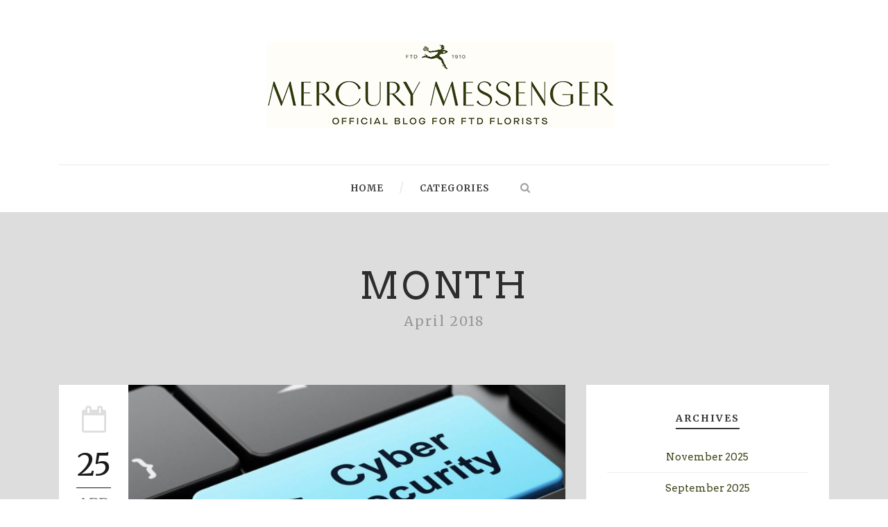

--- FILE ---
content_type: text/html; charset=UTF-8
request_url: https://blog.ftdi.com/2018/04/
body_size: 10937
content:
<!DOCTYPE html>
<!--[if IE 7]><html class="ie ie7 ltie8 ltie9" lang="en-US"><![endif]-->
<!--[if IE 8]><html class="ie ie8 ltie9" lang="en-US"><![endif]-->
<!--[if !(IE 7) | !(IE 8)  ]><!-->
<html lang="en-US">
<!--<![endif]-->

<head>
	<meta charset="UTF-8" />
	<meta name="viewport" content="initial-scale = 1.0" />
	<title>Mercury Messenger   &raquo; 2018 &raquo; April</title>
	<link rel="pingback" href="https://blog.ftdi.com/xmlrpc.php" />
	
	<meta name='robots' content='max-image-preview:large' />
<link rel='dns-prefetch' href='//fonts.googleapis.com' />
<link rel='dns-prefetch' href='//s.w.org' />
<link rel="alternate" type="application/rss+xml" title="Mercury Messenger &raquo; Feed" href="https://blog.ftdi.com/feed/" />
<link rel="alternate" type="application/rss+xml" title="Mercury Messenger &raquo; Comments Feed" href="https://blog.ftdi.com/comments/feed/" />
		<script type="text/javascript">
			window._wpemojiSettings = {"baseUrl":"https:\/\/s.w.org\/images\/core\/emoji\/13.0.1\/72x72\/","ext":".png","svgUrl":"https:\/\/s.w.org\/images\/core\/emoji\/13.0.1\/svg\/","svgExt":".svg","source":{"concatemoji":"https:\/\/blog.ftdi.com\/wp-includes\/js\/wp-emoji-release.min.js?ver=5.7.14"}};
			!function(e,a,t){var n,r,o,i=a.createElement("canvas"),p=i.getContext&&i.getContext("2d");function s(e,t){var a=String.fromCharCode;p.clearRect(0,0,i.width,i.height),p.fillText(a.apply(this,e),0,0);e=i.toDataURL();return p.clearRect(0,0,i.width,i.height),p.fillText(a.apply(this,t),0,0),e===i.toDataURL()}function c(e){var t=a.createElement("script");t.src=e,t.defer=t.type="text/javascript",a.getElementsByTagName("head")[0].appendChild(t)}for(o=Array("flag","emoji"),t.supports={everything:!0,everythingExceptFlag:!0},r=0;r<o.length;r++)t.supports[o[r]]=function(e){if(!p||!p.fillText)return!1;switch(p.textBaseline="top",p.font="600 32px Arial",e){case"flag":return s([127987,65039,8205,9895,65039],[127987,65039,8203,9895,65039])?!1:!s([55356,56826,55356,56819],[55356,56826,8203,55356,56819])&&!s([55356,57332,56128,56423,56128,56418,56128,56421,56128,56430,56128,56423,56128,56447],[55356,57332,8203,56128,56423,8203,56128,56418,8203,56128,56421,8203,56128,56430,8203,56128,56423,8203,56128,56447]);case"emoji":return!s([55357,56424,8205,55356,57212],[55357,56424,8203,55356,57212])}return!1}(o[r]),t.supports.everything=t.supports.everything&&t.supports[o[r]],"flag"!==o[r]&&(t.supports.everythingExceptFlag=t.supports.everythingExceptFlag&&t.supports[o[r]]);t.supports.everythingExceptFlag=t.supports.everythingExceptFlag&&!t.supports.flag,t.DOMReady=!1,t.readyCallback=function(){t.DOMReady=!0},t.supports.everything||(n=function(){t.readyCallback()},a.addEventListener?(a.addEventListener("DOMContentLoaded",n,!1),e.addEventListener("load",n,!1)):(e.attachEvent("onload",n),a.attachEvent("onreadystatechange",function(){"complete"===a.readyState&&t.readyCallback()})),(n=t.source||{}).concatemoji?c(n.concatemoji):n.wpemoji&&n.twemoji&&(c(n.twemoji),c(n.wpemoji)))}(window,document,window._wpemojiSettings);
		</script>
		<style type="text/css">
img.wp-smiley,
img.emoji {
	display: inline !important;
	border: none !important;
	box-shadow: none !important;
	height: 1em !important;
	width: 1em !important;
	margin: 0 .07em !important;
	vertical-align: -0.1em !important;
	background: none !important;
	padding: 0 !important;
}
</style>
	<link rel='stylesheet' id='wp-block-library-css'  href='https://blog.ftdi.com/wp-includes/css/dist/block-library/style.min.css?ver=5.7.14' type='text/css' media='all' />
<link rel='stylesheet' id='contact-form-7-css'  href='https://blog.ftdi.com/wp-content/plugins/contact-form-7/includes/css/styles.css?ver=5.4' type='text/css' media='all' />
<link rel='stylesheet' id='zilla-likes-css'  href='https://blog.ftdi.com/wp-content/plugins/zilla-likes/styles/zilla-likes.css?ver=5.7.14' type='text/css' media='all' />
<link rel='stylesheet' id='style-css'  href='https://blog.ftdi.com/wp-content/themes/floristblog/simplearticle-v1-06/style.css?ver=5.7.14' type='text/css' media='all' />
<link rel='stylesheet' id='Merriweather-google-font-css'  href='https://fonts.googleapis.com/css?family=Merriweather%3A300%2C300italic%2Cregular%2Citalic%2C700%2C700italic%2C900%2C900italic&#038;subset=latin%2Clatin-ext&#038;ver=5.7.14' type='text/css' media='all' />
<link rel='stylesheet' id='Arvo-google-font-css'  href='https://fonts.googleapis.com/css?family=Arvo%3Aregular%2Citalic%2C700%2C700italic&#038;subset=latin&#038;ver=5.7.14' type='text/css' media='all' />
<link rel='stylesheet' id='superfish-css'  href='https://blog.ftdi.com/wp-content/themes/floristblog/simplearticle-v1-06/plugins/superfish/css/superfish.css?ver=5.7.14' type='text/css' media='all' />
<link rel='stylesheet' id='dlmenu-css'  href='https://blog.ftdi.com/wp-content/themes/floristblog/simplearticle-v1-06/plugins/dl-menu/component.css?ver=5.7.14' type='text/css' media='all' />
<link rel='stylesheet' id='font-awesome-css'  href='https://blog.ftdi.com/wp-content/themes/floristblog/simplearticle-v1-06/plugins/font-awesome/css/font-awesome.min.css?ver=5.7.14' type='text/css' media='all' />
<!--[if lt IE 8]>
<link rel='stylesheet' id='font-awesome-ie7-css'  href='https://blog.ftdi.com/wp-content/themes/floristblog/simplearticle-v1-06/plugins/font-awesome/css/font-awesome-ie7.min.css?ver=5.7.14' type='text/css' media='all' />
<![endif]-->
<link rel='stylesheet' id='jquery-fancybox-css'  href='https://blog.ftdi.com/wp-content/themes/floristblog/simplearticle-v1-06/plugins/fancybox/jquery.fancybox.css?ver=5.7.14' type='text/css' media='all' />
<link rel='stylesheet' id='flexslider-css'  href='https://blog.ftdi.com/wp-content/themes/floristblog/simplearticle-v1-06/plugins/flexslider/flexslider.css?ver=5.7.14' type='text/css' media='all' />
<link rel='stylesheet' id='style-responsive-css'  href='https://blog.ftdi.com/wp-content/themes/floristblog/simplearticle-v1-06/stylesheet/style-responsive.css?ver=5.7.14' type='text/css' media='all' />
<link rel='stylesheet' id='style-custom-css'  href='https://blog.ftdi.com/wp-content/themes/floristblog/simplearticle-v1-06/stylesheet/style-custom.css?ver=5.7.14' type='text/css' media='all' />
<link rel='stylesheet' id='ms-main-css'  href='https://blog.ftdi.com/wp-content/plugins/masterslider/public/assets/css/masterslider.main.css?ver=2.20.4' type='text/css' media='all' />
<script type='text/javascript' src='https://blog.ftdi.com/wp-includes/js/jquery/jquery.min.js?ver=3.5.1' id='jquery-core-js'></script>
<script type='text/javascript' src='https://blog.ftdi.com/wp-includes/js/jquery/jquery-migrate.min.js?ver=3.3.2' id='jquery-migrate-js'></script>
<script type='text/javascript' id='zilla-likes-js-extra'>
/* <![CDATA[ */
var zilla_likes = {"ajaxurl":"http:\/\/blog.ftdi.com\/wp-admin\/zilla.myext"};
/* ]]> */
</script>
<script type='text/javascript' src='https://blog.ftdi.com/wp-content/plugins/zilla-likes/scripts/zilla-likes.js?ver=5.7.14' id='zilla-likes-js'></script>
<link rel="https://api.w.org/" href="https://blog.ftdi.com/wp-json/" /><link rel="EditURI" type="application/rsd+xml" title="RSD" href="https://blog.ftdi.com/xmlrpc.php?rsd" />
<link rel="wlwmanifest" type="application/wlwmanifest+xml" href="https://blog.ftdi.com/wp-includes/wlwmanifest.xml" /> 
<meta name="generator" content="WordPress 5.7.14" />
<style>.msp-preset-1 { padding-top:10px;padding-right:15px;padding-bottom:10px;padding-left:15px;font-family:"Merriweather";font-weight:700;font-size:50px;letter-spacing:2px;line-height:normal;color:#ffffff; } 
.msp-preset-4 { font-family:"Arvo";font-weight:normal;font-size:16px;line-height:26px;color:#ffffff; } 
.msp-preset-btn-84{ background-color: #b97ebb;color: #fff; } .msp-preset-btn-84:hover{ background-color:#ca89cc;color: #fff; } .msp-preset-btn-84:active{ top:1px } .msp-preset-btn-85{ background-color: #b97ebb;color: #fff; } .msp-preset-btn-85:hover{ background-color:#ca89cc;color: #fff; } .msp-preset-btn-85:active{ top:1px } .msp-preset-btn-86{ color: #b97ebb;border:solid 1px #b97ebb; } .msp-preset-btn-86:hover{ border-color:#ca89cc;color:#ca89cc } .msp-preset-btn-86:active{ top:1px } .msp-preset-btn-87{ background-color: #b97ebb;color: #fff; } .msp-preset-btn-87:hover{ background-color:#ca89cc;color: #fff; } .msp-preset-btn-87:active{ top:1px } .msp-preset-btn-88{ background-color: #b97ebb;color: #fff;box-shadow:0 5px #9a699c; } .msp-preset-btn-88:hover{ background-color:#ca89cc;box-shadow:0 4px #9a699c;top:1px;color: #fff; } .msp-preset-btn-88:active{ box-shadow:0 2px #9a699c;top:3px; } .msp-preset-btn-89{ background-color: #5472D2;color: #fff; } .msp-preset-btn-89:hover{ background-color:#5d7fe9;color: #fff; } .msp-preset-btn-89:active{ top:1px } .msp-preset-btn-90{ background-color: #5472D2;color: #fff; } .msp-preset-btn-90:hover{ background-color:#5d7fe9;color: #fff; } .msp-preset-btn-90:active{ top:1px } .msp-preset-btn-91{ color: #5472D2;border:solid 1px #5472D2; } .msp-preset-btn-91:hover{ border-color:#5d7fe9;color:#5d7fe9 } .msp-preset-btn-91:active{ top:1px } .msp-preset-btn-92{ background-color: #5472D2;color: #fff; } .msp-preset-btn-92:hover{ background-color:#5d7fe9;color: #fff; } .msp-preset-btn-92:active{ top:1px } .msp-preset-btn-93{ background-color: #5472D2;color: #fff;box-shadow:0 5px #4c68be; } .msp-preset-btn-93:hover{ background-color:#5d7fe9;box-shadow:0 4px #4c68be;top:1px;color: #fff; } .msp-preset-btn-93:active{ box-shadow:0 2px #4c68be;top:3px; } .msp-preset-btn-94{ background-color: #00c1cf;color: #fff; } .msp-preset-btn-94:hover{ background-color:#01D4E4;color: #fff; } .msp-preset-btn-94:active{ top:1px } .msp-preset-btn-95{ background-color: #00c1cf;color: #fff; } .msp-preset-btn-95:hover{ background-color:#01D4E4;color: #fff; } .msp-preset-btn-95:active{ top:1px } .msp-preset-btn-96{ color: #00c1cf;border:solid 1px #00c1cf; } .msp-preset-btn-96:hover{ border-color:#01D4E4;color:#01D4E4 } .msp-preset-btn-96:active{ top:1px } .msp-preset-btn-97{ background-color: #00c1cf;color: #fff; } .msp-preset-btn-97:hover{ background-color:#01D4E4;color: #fff; } .msp-preset-btn-97:active{ top:1px } .msp-preset-btn-98{ background-color: #00c1cf;color: #fff;box-shadow:0 5px #00afbc; } .msp-preset-btn-98:hover{ background-color:#01D4E4;box-shadow:0 4px #00afbc;top:1px;color: #fff; } .msp-preset-btn-98:active{ box-shadow:0 2px #00afbc;top:3px; } .msp-preset-btn-99{ background-color: #4cadc9;color: #fff; } .msp-preset-btn-99:hover{ background-color:#63b2c9;color: #fff; } .msp-preset-btn-99:active{ top:1px } .msp-preset-btn-100{ background-color: #4cadc9;color: #fff; } .msp-preset-btn-100:hover{ background-color:#63b2c9;color: #fff; } .msp-preset-btn-100:active{ top:1px } .msp-preset-btn-101{ color: #4cadc9;border:solid 1px #4cadc9; } .msp-preset-btn-101:hover{ border-color:#63b2c9;color:#63b2c9 } .msp-preset-btn-101:active{ top:1px } .msp-preset-btn-102{ background-color: #4cadc9;color: #fff; } .msp-preset-btn-102:hover{ background-color:#63b2c9;color: #fff; } .msp-preset-btn-102:active{ top:1px } .msp-preset-btn-103{ background-color: #4cadc9;color: #fff;box-shadow:0 5px #1aa2c9; } .msp-preset-btn-103:hover{ background-color:#63b2c9;box-shadow:0 4px #1aa2c9;top:1px;color: #fff; } .msp-preset-btn-103:active{ box-shadow:0 2px #1aa2c9;top:3px; } .msp-preset-btn-104{ background-color: #cec2ab;color: #fff; } .msp-preset-btn-104:hover{ background-color:#cebd9d;color: #fff; } .msp-preset-btn-104:active{ top:1px } .msp-preset-btn-105{ background-color: #cec2ab;color: #fff; } .msp-preset-btn-105:hover{ background-color:#cebd9d;color: #fff; } .msp-preset-btn-105:active{ top:1px } .msp-preset-btn-106{ color: #cec2ab;border:solid 1px #cec2ab; } .msp-preset-btn-106:hover{ border-color:#cebd9d;color:#cebd9d } .msp-preset-btn-106:active{ top:1px } .msp-preset-btn-107{ background-color: #cec2ab;color: #fff; } .msp-preset-btn-107:hover{ background-color:#cebd9d;color: #fff; } .msp-preset-btn-107:active{ top:1px } .msp-preset-btn-108{ background-color: #cec2ab;color: #fff;box-shadow:0 5px #C2B7A2; } .msp-preset-btn-108:hover{ background-color:#cebd9d;box-shadow:0 4px #C2B7A2;top:1px;color: #fff; } .msp-preset-btn-108:active{ box-shadow:0 2px #C2B7A2;top:3px; } .msp-preset-btn-109{ background-color: #50485b;color: #fff; } .msp-preset-btn-109:hover{ background-color:#6a6176;color: #fff; } .msp-preset-btn-109:active{ top:1px } .msp-preset-btn-110{ background-color: #50485b;color: #fff; } .msp-preset-btn-110:hover{ background-color:#6a6176;color: #fff; } .msp-preset-btn-110:active{ top:1px } .msp-preset-btn-111{ color: #50485b;border:solid 1px #50485b; } .msp-preset-btn-111:hover{ border-color:#6a6176;color:#6a6176 } .msp-preset-btn-111:active{ top:1px } .msp-preset-btn-112{ background-color: #50485b;color: #fff; } .msp-preset-btn-112:hover{ background-color:#6a6176;color: #fff; } .msp-preset-btn-112:active{ top:1px } .msp-preset-btn-113{ background-color: #50485b;color: #fff;box-shadow:0 5px #412d5b; } .msp-preset-btn-113:hover{ background-color:#6a6176;box-shadow:0 4px #412d5b;top:1px;color: #fff; } .msp-preset-btn-113:active{ box-shadow:0 2px #412d5b;top:3px; } .msp-preset-btn-114{ background-color: #8d6dc4;color: #fff; } .msp-preset-btn-114:hover{ background-color:#977cc4;color: #fff; } .msp-preset-btn-114:active{ top:1px } .msp-preset-btn-115{ background-color: #8d6dc4;color: #fff; } .msp-preset-btn-115:hover{ background-color:#977cc4;color: #fff; } .msp-preset-btn-115:active{ top:1px } .msp-preset-btn-116{ color: #8d6dc4;border:solid 1px #8d6dc4; } .msp-preset-btn-116:hover{ border-color:#977cc4;color:#977cc4 } .msp-preset-btn-116:active{ top:1px } .msp-preset-btn-117{ background-color: #8d6dc4;color: #fff; } .msp-preset-btn-117:hover{ background-color:#977cc4;color: #fff; } .msp-preset-btn-117:active{ top:1px } .msp-preset-btn-118{ background-color: #8d6dc4;color: #fff;box-shadow:0 5px #7c51c4; } .msp-preset-btn-118:hover{ background-color:#977cc4;box-shadow:0 4px #7c51c4;top:1px;color: #fff; } .msp-preset-btn-118:active{ box-shadow:0 2px #7c51c4;top:3px; } .msp-preset-btn-119{ background-color: #75d69c;color: #fff; } .msp-preset-btn-119:hover{ background-color:#7de5a7;color: #fff; } .msp-preset-btn-119:active{ top:1px } .msp-preset-btn-120{ background-color: #75d69c;color: #fff; } .msp-preset-btn-120:hover{ background-color:#7de5a7;color: #fff; } .msp-preset-btn-120:active{ top:1px } .msp-preset-btn-121{ color: #75d69c;border:solid 1px #75d69c; } .msp-preset-btn-121:hover{ border-color:#7de5a7;color:#7de5a7 } .msp-preset-btn-121:active{ top:1px } .msp-preset-btn-122{ background-color: #75d69c;color: #fff; } .msp-preset-btn-122:hover{ background-color:#7de5a7;color: #fff; } .msp-preset-btn-122:active{ top:1px } .msp-preset-btn-123{ background-color: #75d69c;color: #fff;box-shadow:0 5px #41d67d; } .msp-preset-btn-123:hover{ background-color:#7de5a7;box-shadow:0 4px #41d67d;top:1px;color: #fff; } .msp-preset-btn-123:active{ box-shadow:0 2px #41d67d;top:3px; } .msp-preset-btn-124{ background-color: #222;color: #fff; } .msp-preset-btn-124:hover{ background-color:#333;color: #fff; } .msp-preset-btn-124:active{ top:1px } .msp-preset-btn-125{ background-color: #222;color: #fff; } .msp-preset-btn-125:hover{ background-color:#333;color: #fff; } .msp-preset-btn-125:active{ top:1px } .msp-preset-btn-126{ color: #222;border:solid 1px #222; } .msp-preset-btn-126:hover{ border-color:#333;color:#333 } .msp-preset-btn-126:active{ top:1px } .msp-preset-btn-127{ background-color: #222;color: #fff; } .msp-preset-btn-127:hover{ background-color:#333;color: #fff; } .msp-preset-btn-127:active{ top:1px } .msp-preset-btn-128{ background-color: #222;color: #fff;box-shadow:0 5px #000; } .msp-preset-btn-128:hover{ background-color:#333;box-shadow:0 4px #000;top:1px;color: #fff; } .msp-preset-btn-128:active{ box-shadow:0 2px #000;top:3px; } .msp-preset-btn-129{ background-color: #dedede;color: #666; } .msp-preset-btn-129:hover{ background-color:#d1d1d1;color: #666; } .msp-preset-btn-129:active{ top:1px } .msp-preset-btn-130{ background-color: #dedede;color: #666; } .msp-preset-btn-130:hover{ background-color:#d1d1d1;color: #666; } .msp-preset-btn-130:active{ top:1px } .msp-preset-btn-131{ color: #dedede;border:solid 1px #dedede; } .msp-preset-btn-131:hover{ border-color:#d1d1d1;color:#d1d1d1 } .msp-preset-btn-131:active{ top:1px } .msp-preset-btn-132{ background-color: #dedede;color: #666; } .msp-preset-btn-132:hover{ background-color:#d1d1d1;color: #666; } .msp-preset-btn-132:active{ top:1px } .msp-preset-btn-133{ background-color: #dedede;color: #666;box-shadow:0 5px #CACACA; } .msp-preset-btn-133:hover{ background-color:#d1d1d1;color: #666;box-shadow:0 4px #CACACA;top:1px } .msp-preset-btn-133:active{ box-shadow:0 2px #CACACA;top:3px; } .msp-preset-btn-134{ background-color: #f7be68;color: #fff; } .msp-preset-btn-134:hover{ background-color:#e9b362;color: #fff; } .msp-preset-btn-134:active{ top:1px } .msp-preset-btn-135{ background-color: #f7be68;color: #fff; } .msp-preset-btn-135:hover{ background-color:#e9b362;color: #fff; } .msp-preset-btn-135:active{ top:1px } .msp-preset-btn-136{ color: #f7be68;border:solid 1px #f7be68; } .msp-preset-btn-136:hover{ border-color:#e9b362;color:#e9b362 } .msp-preset-btn-136:active{ top:1px } .msp-preset-btn-137{ background-color: #f7be68;color: #fff; } .msp-preset-btn-137:hover{ background-color:#e9b362;color: #fff; } .msp-preset-btn-137:active{ top:1px } .msp-preset-btn-138{ background-color: #f7be68;color: #fff;box-shadow:0 5px #E7AF59; } .msp-preset-btn-138:hover{ background-color:#e9b362;box-shadow:0 4px #E7AF59;top:1px;color: #fff; } .msp-preset-btn-138:active{ box-shadow:0 2px #E7AF59;top:3px; } .msp-preset-btn-139{ background-color: #5aa1e3;color: #fff; } .msp-preset-btn-139:hover{ background-color:#5faaef;color: #fff; } .msp-preset-btn-139:active{ top:1px } .msp-preset-btn-140{ background-color: #5aa1e3;color: #fff; } .msp-preset-btn-140:hover{ background-color:#5faaef;color: #fff; } .msp-preset-btn-140:active{ top:1px } .msp-preset-btn-141{ color: #5aa1e3;border:solid 1px #5aa1e3; } .msp-preset-btn-141:hover{ border-color:#5faaef;color:#5faaef } .msp-preset-btn-141:active{ top:1px } .msp-preset-btn-142{ background-color: #5aa1e3;color: #fff; } .msp-preset-btn-142:hover{ background-color:#5faaef;color: #fff; } .msp-preset-btn-142:active{ top:1px } .msp-preset-btn-143{ background-color: #5aa1e3;color: #fff;box-shadow:0 5px #4c87bf; } .msp-preset-btn-143:hover{ background-color:#5faaef;box-shadow:0 4px #4c87bf;top:1px;color: #fff; } .msp-preset-btn-143:active{ box-shadow:0 2px #4c87bf;top:3px; } .msp-preset-btn-144{ background-color: #6dab3c;color: #fff; } .msp-preset-btn-144:hover{ background-color:#76b941;color: #fff; } .msp-preset-btn-144:active{ top:1px } .msp-preset-btn-145{ background-color: #6dab3c;color: #fff; } .msp-preset-btn-145:hover{ background-color:#76b941;color: #fff; } .msp-preset-btn-145:active{ top:1px } .msp-preset-btn-146{ color: #6dab3c;border:solid 1px #6dab3c; } .msp-preset-btn-146:hover{ border-color:#76b941;color:#76b941 } .msp-preset-btn-146:active{ top:1px } .msp-preset-btn-147{ background-color: #6dab3c;color: #fff; } .msp-preset-btn-147:hover{ background-color:#76b941;color: #fff; } .msp-preset-btn-147:active{ top:1px } .msp-preset-btn-148{ background-color: #6dab3c;color: #fff;box-shadow:0 5px #5e9334; } .msp-preset-btn-148:hover{ background-color:#76b941;box-shadow:0 4px #5e9334;top:1px;color: #fff; } .msp-preset-btn-148:active{ box-shadow:0 2px #5e9334;top:3px; } .msp-preset-btn-149{ background-color: #f4524d;color: #fff; } .msp-preset-btn-149:hover{ background-color:#e04b47;color: #fff; } .msp-preset-btn-149:active{ top:1px } .msp-preset-btn-150{ background-color: #f4524d;color: #fff; } .msp-preset-btn-150:hover{ background-color:#e04b47;color: #fff; } .msp-preset-btn-150:active{ top:1px } .msp-preset-btn-151{ color: #f4524d;border:solid 1px #f4524d; } .msp-preset-btn-151:hover{ border-color:#e04b47;color:#e04b47 } .msp-preset-btn-151:active{ top:1px } .msp-preset-btn-152{ background-color: #f4524d;color: #fff; } .msp-preset-btn-152:hover{ background-color:#e04b47;color: #fff; } .msp-preset-btn-152:active{ top:1px } .msp-preset-btn-153{ background-color: #f4524d;color: #fff;box-shadow:0 5px #cb4440; } .msp-preset-btn-153:hover{ background-color:#e04b47;box-shadow:0 4px #cb4440;top:1px;color: #fff; } .msp-preset-btn-153:active{ box-shadow:0 2px #cb4440;top:3px; } .msp-preset-btn-154{ background-color: #f79468;color: #fff; } .msp-preset-btn-154:hover{ background-color:#e78a61;color: #fff; } .msp-preset-btn-154:active{ top:1px } .msp-preset-btn-155{ background-color: #f79468;color: #fff; } .msp-preset-btn-155:hover{ background-color:#e78a61;color: #fff; } .msp-preset-btn-155:active{ top:1px } .msp-preset-btn-156{ color: #f79468;border:solid 1px #f79468; } .msp-preset-btn-156:hover{ border-color:#e78a61;color:#e78a61 } .msp-preset-btn-156:active{ top:1px } .msp-preset-btn-157{ background-color: #f79468;color: #fff; } .msp-preset-btn-157:hover{ background-color:#e78a61;color: #fff; } .msp-preset-btn-157:active{ top:1px } .msp-preset-btn-158{ background-color: #f79468;color: #fff;box-shadow:0 5px #da835c; } .msp-preset-btn-158:hover{ background-color:#e78a61;box-shadow:0 4px #da835c;top:1px;color: #fff; } .msp-preset-btn-158:active{ box-shadow:0 2px #da835c;top:3px; }.msp-cn-5-8 { font-family:"Arvo";font-weight:normal;font-size:16px;line-height:26px;color:#ffffff; } 
.msp-cn-5-14 { padding-top:5px;padding-bottom:5px;border-bottom:3px;border-style:solid;font-family:"Merriweather";font-weight:700;font-size:50px;letter-spacing:3px;line-height:normal;color:#ffffff; } 
.msp-cn-5-15 { padding-bottom:5px;border-bottom:3px;border-color:#ffffff;border-style:solid;font-family:"Merriweather";font-weight:700;font-size:44px;letter-spacing:2px;line-height:normal;color:#ffffff; } 

.messengerslider{font-family: Arial, Helvetica, sans-serif; -webkit-text-size-adjust: 100%; -webkit-font-smoothing: antialiased; margin-right: 0px; font-size: 11px; line-height: 16px; }

.messengerslider{font-family: Arial, Helvetica, sans-serif; -webkit-text-size-adjust: 100%; -webkit-font-smoothing: antialiased; margin-right: 0px; font-size: 11px; line-height: 16px; }
.messengerslider{font-family: Arial, Helvetica, sans-serif; -webkit-text-size-adjust: 100%; -webkit-font-smoothing: antialiased; margin-right: 0px; font-size: 11px; line-height: 16px; }
.messengerslider{font-family: Arial, Helvetica, sans-serif; -webkit-text-size-adjust: 100%; -webkit-font-smoothing: antialiased; margin-right: 0px; font-size: 11px; line-height: 16px; }
.messengerslider{font-family: Arial, Helvetica, sans-serif; -webkit-text-size-adjust: 100%; -webkit-font-smoothing: antialiased; margin-right: 0px; font-size: 11px; line-height: 16px; }
.messengerslider{font-family: Arial, Helvetica, sans-serif; -webkit-text-size-adjust: 100%; -webkit-font-smoothing: antialiased; margin-right: 0px; font-size: 11px; line-height: 16px; }
.messengerslider{font-family: Arial, Helvetica, sans-serif; -webkit-text-size-adjust: 100%; -webkit-font-smoothing: antialiased; margin-right: 0px; font-size: 11px; line-height: 16px; }
.messengerslider{font-family: Arial, Helvetica, sans-serif; -webkit-text-size-adjust: 100%; -webkit-font-smoothing: antialiased; margin-right: 0px; font-size: 11px; line-height: 16px; }

.msp-cn-5-8 { font-family:"Arvo";font-weight:normal;font-size:16px;line-height:26px;color:#ffffff; } 
.msp-cn-5-14 { padding-top:5px;padding-bottom:5px;border-bottom:3px;border-style:solid;font-family:"Merriweather";font-weight:700;font-size:50px;letter-spacing:3px;line-height:normal;color:#ffffff; } 
.msp-cn-5-15 { padding-bottom:5px;border-bottom:3px;border-color:#ffffff;border-style:solid;font-family:"Merriweather";font-weight:700;font-size:44px;letter-spacing:2px;line-height:normal;color:#ffffff; } 
</style>
<script>var ms_grabbing_curosr='https://blog.ftdi.com/wp-content/plugins/masterslider/public/assets/css/common/grabbing.cur',ms_grab_curosr='https://blog.ftdi.com/wp-content/plugins/masterslider/public/assets/css/common/grab.cur';</script>
<meta name="generator" content="MasterSlider 2.20.4 - Responsive Touch Image Slider" />
<link rel="shortcut icon" href="https://blog.ftdi.com/wp-content/uploads/2017/01/favicon2017.ico" type="image/x-icon" /><script>
  (function(i,s,o,g,r,a,m){i['GoogleAnalyticsObject']=r;i[r]=i[r]||function(){
  (i[r].q=i[r].q||[]).push(arguments)},i[r].l=1*new Date();a=s.createElement(o),
  m=s.getElementsByTagName(o)[0];a.async=1;a.src=g;m.parentNode.insertBefore(a,m)
  })(window,document,'script','//www.google-analytics.com/analytics.js','ga');

  ga('create', 'UA-74686744-1', 'auto');
  ga('send', 'pageview');

</script><!-- load the script for older ie version -->
<!--[if lt IE 9]>
<script src="https://blog.ftdi.com/wp-content/themes/floristblog/simplearticle-v1-06/javascript/html5.js" type="text/javascript"></script>
<script src="https://blog.ftdi.com/wp-content/themes/floristblog/simplearticle-v1-06/plugins/easy-pie-chart/excanvas.js" type="text/javascript"></script>
<![endif]-->
<style type="text/css">.recentcomments a{display:inline !important;padding:0 !important;margin:0 !important;}</style><link rel="icon" href="https://blog.ftdi.com/wp-content/uploads/2021/10/cropped-blogfavicon2021-32x32.png" sizes="32x32" />
<link rel="icon" href="https://blog.ftdi.com/wp-content/uploads/2021/10/cropped-blogfavicon2021-192x192.png" sizes="192x192" />
<link rel="apple-touch-icon" href="https://blog.ftdi.com/wp-content/uploads/2021/10/cropped-blogfavicon2021-180x180.png" />
<meta name="msapplication-TileImage" content="https://blog.ftdi.com/wp-content/uploads/2021/10/cropped-blogfavicon2021-270x270.png" />
</head>

<body class="archive date _masterslider _msp_version_2.20.4">
<div class="body-wrapper  float-menu" data-home="https://blog.ftdi.com" >
		<header class="gdlr-header-wrapper">
		<!-- top navigation -->
				
		<!-- logo -->
		<div class="gdlr-logo-container container">
			<div class="gdlr-logo-wrapper">
				<div class="gdlr-logo">
					<a href="https://blog.ftdi.com" >
						<img src="https://blog.ftdi.com/wp-content/uploads/2021/10/BlogHeaderRebrand2021.png" alt="" width="500" height="125" />						
					</a>
					<div class="gdlr-responsive-navigation dl-menuwrapper" id="gdlr-responsive-navigation" ><button class="dl-trigger">Open Menu</button><ul id="menu-main-menu" class="dl-menu gdlr-main-mobile-menu"><li id="menu-item-4313" class="menu-item menu-item-type-post_type menu-item-object-page menu-item-home menu-item-4313"><a href="https://blog.ftdi.com/">Home</a></li>
<li id="menu-item-7621" class="menu-item menu-item-type-custom menu-item-object-custom menu-item-has-children menu-item-7621"><a href="#">Categories</a>
<ul class="dl-submenu">
	<li id="menu-item-5913" class="menu-item menu-item-type-taxonomy menu-item-object-category menu-item-5913"><a href="https://blog.ftdi.com/category/celebrate/">Celebrate</a></li>
	<li id="menu-item-3383" class="menu-item menu-item-type-taxonomy menu-item-object-category menu-item-3383"><a href="https://blog.ftdi.com/category/grow/">Grow</a></li>
	<li id="menu-item-3403" class="menu-item menu-item-type-taxonomy menu-item-object-category menu-item-3403"><a href="https://blog.ftdi.com/category/innovate/">Innovate</a></li>
	<li id="menu-item-5903" class="menu-item menu-item-type-taxonomy menu-item-object-category menu-item-5903"><a href="https://blog.ftdi.com/category/inspire/">Inspire</a></li>
	<li id="menu-item-3353" class="menu-item menu-item-type-taxonomy menu-item-object-category menu-item-3353"><a href="https://blog.ftdi.com/category/trends/">Trends</a></li>
</ul>
</li>
</ul></div>						
				</div>
			</div>
		</div> <!-- gdlr-logo-container -->
		<div class="clear"></div>
	</header>
	
	<!-- navigation -->
	<div class="gdlr-navigation-outer-wrapper" id="gdlr-navigation-outer-wrapper" >
		<div class="gdlr-navigation-container container">
			<div class="gdlr-navigation-gimmick" id="gdlr-navigation-gimmick"></div>
			<div class="gdlr-navigation-wrapper"><nav class="gdlr-navigation" id="gdlr-main-navigation" role="navigation"><ul id="menu-main-menu-1" class="sf-menu gdlr-main-menu"><li  class="menu-item menu-item-type-post_type menu-item-object-page menu-item-home menu-item-4313menu-item menu-item-type-post_type menu-item-object-page menu-item-home menu-item-4313 gdlr-normal-menu"><a href="https://blog.ftdi.com/">Home</a></li>
<li  class="menu-item menu-item-type-custom menu-item-object-custom menu-item-has-children menu-item-7621menu-item menu-item-type-custom menu-item-object-custom menu-item-has-children menu-item-7621 gdlr-normal-menu"><a href="#">Categories</a>
<ul class="sub-menu">
	<li  class="menu-item menu-item-type-taxonomy menu-item-object-category menu-item-5913"><a href="https://blog.ftdi.com/category/celebrate/">Celebrate</a></li>
	<li  class="menu-item menu-item-type-taxonomy menu-item-object-category menu-item-3383"><a href="https://blog.ftdi.com/category/grow/">Grow</a></li>
	<li  class="menu-item menu-item-type-taxonomy menu-item-object-category menu-item-3403"><a href="https://blog.ftdi.com/category/innovate/">Innovate</a></li>
	<li  class="menu-item menu-item-type-taxonomy menu-item-object-category menu-item-5903"><a href="https://blog.ftdi.com/category/inspire/">Inspire</a></li>
	<li  class="menu-item menu-item-type-taxonomy menu-item-object-category menu-item-3353"><a href="https://blog.ftdi.com/category/trends/">Trends</a></li>
</ul>
</li>
</ul></nav>	
		<div class="top-search-button" id="top-search-button">
			<i class="icon-search"></i>
		</div>
	<div class="clear"></div></div>			<div class="clear"></div>
		</div>	
	</div>	
	<div id="gdlr-navigation-substitute" ></div>
	
	<!-- top search -->
		<div class="gdlr-nav-search-form" id="gdlr-nav-search-form">
		<div class="gdlr-nav-search-container container"> 
		<form method="get" action="https://blog.ftdi.com">
			<i class="icon-search"></i>
			<input type="submit" id="searchsubmit2" class="style-2" value="">
			<div class="search-text" id="search-text2">
				<input type="text" value="" name="s" id="s2" autocomplete="off" data-default="Type keywords..." >
			</div>
			<div class="clear"></div>
		</form>
		</div>
	</div>	
		
	
			<div class="gdlr-page-title-wrapper"  >
			<div class="gdlr-page-title-container container" >
				<span class="gdlr-page-title">Month</span>
								<h1 class="gdlr-page-caption gdlr-title-font">April 2018</h1>
							</div>	
		</div>		
		<!-- is search -->	<div class="content-wrapper"><div class="gdlr-content">

		<div class="with-sidebar-wrapper gdlr-right-sidebar">
		<div class="with-sidebar-container container">
			<div class="with-sidebar-left eight columns">
				<div class="with-sidebar-content twelve gdlr-item-start-content columns">
					<div class="blog-item-holder"><div class="gdlr-item gdlr-blog-full "><div class="gdlr-ux gdlr-blog-full-ux">
<article id="post-38694" class="post-38694 post type-post status-publish format-standard has-post-thumbnail hentry category-grow tag-ftd-university tag-strategies tag-technology">
	<div class="gdlr-standard-style">

		<div class="blog-date-wrapper gdlr-title-font" >
		<i class="icon-calendar-empty"></i><div class="blog-date-day">25</div><div class="blog-date-month">Apr</div><div class="blog-date-year">2018</div><a href="#" class="zilla-likes" id="zilla-likes-38694" title="Like this"><span class="zilla-likes-count">0</span> <span class="zilla-likes-postfix"></span></a>		</div>	

		<div class="blog-content-wrapper" >
					<div class="gdlr-blog-thumbnail">
			<a href="https://blog.ftdi.com/cybersecuritywebinar/"> <img src="https://blog.ftdi.com/wp-content/uploads/2018/04/Banner-Image-750x330.jpg" alt="" width="750" height="330" /></a>		</div>
		
			
			<div class="blog-content-inner-wrapper">
				<header class="post-header">
											<h3 class="gdlr-blog-title"><a href="https://blog.ftdi.com/cybersecuritywebinar/">Five Actions to Take to Improve Your Shop’s Cybersecurity</a></h3>
						
					
					<div class="gdlr-blog-info gdlr-title-font gdlr-info"><span class="gdlr-seperator">/</span><div class="blog-info blog-tag"><i class="icon-tags"></i><a href="https://blog.ftdi.com/tag/ftd-university/" rel="tag">FTD University</a><span class="sep">,</span> <a href="https://blog.ftdi.com/tag/strategies/" rel="tag">Strategies</a><span class="sep">,</span> <a href="https://blog.ftdi.com/tag/technology/" rel="tag">Technology</a></div><span class="gdlr-seperator">/</span><div class="blog-info blog-author"><i class="icon-user"></i><a href="https://blog.ftdi.com/author/admin/" title="Posts by Mercury Messenger" rel="author">Mercury Messenger</a></div><span class="gdlr-seperator">/</span><div class="blog-info blog-comments"><i class="icon-comments-alt"></i><a href="https://blog.ftdi.com/cybersecuritywebinar/#respond" >0</a></div><span class="gdlr-seperator">/</span><div class="blog-info blog-category"><i class="icon-folder-close-alt"></i><a href="https://blog.ftdi.com/category/grow/" rel="tag">Grow</a></div><div class="clear"></div></div><div class="gdlr-blog-info gdlr-title-font gdlr-info gdlr-blog-full-date"><div class="gdlr-blog-info gdlr-title-font gdlr-info"><div class="blog-info blog-date"><i class="icon-calendar-empty"></i><a href="https://blog.ftdi.com/2018/04/25/">25 Apr 2018</a></div><div class="clear"></div></div></div>			
					<div class="clear"></div>
				</header><!-- entry-header -->

				<div class="gdlr-blog-content">On April 17, FTD hosted “Five Actions to Take to Improve Your Shop’s Cybersecurity,” a live webinar presented by Michael Boucher, FTD’s... <div class="clear"></div><a href="https://blog.ftdi.com/cybersecuritywebinar/" class="gdlr-button with-border excerpt-read-more">Read More</a><div class="gdlr-social-share">

	<a href="http://www.facebook.com/share.php?u=https://blog.ftdi.com/cybersecuritywebinar/" target="_blank">
		<img src="https://blog.ftdi.com/wp-content/themes/floristblog/simplearticle-v1-06/images/dark/social-share/facebook.png" alt="facebook-share" width="112" height="112" />
	</a>


	<a href="http://www.linkedin.com/shareArticle?mini=true&#038;url=https://blog.ftdi.com/cybersecuritywebinar/&#038;title=Five%20Actions%20to%20Take%20to%20Improve%20Your%20Shop%E2%80%99s%20Cybersecurity" target="_blank">
		<img src="https://blog.ftdi.com/wp-content/themes/floristblog/simplearticle-v1-06/images/dark/social-share/linkedin.png" alt="linked-share" width="112" height="112" />
	</a>


	<a href="http://pinterest.com/pin/create/button/?url=https://blog.ftdi.com/cybersecuritywebinar/&amp;media=https://blog.ftdi.com/wp-content/uploads/2018/04/Banner-Image-1024x431.jpg" class="pin-it-button" onclick="javascript:window.open(this.href,'', 'menubar=no,toolbar=no,resizable=yes,scrollbars=yes,height=300,width=600');return false;">
		<img src="https://blog.ftdi.com/wp-content/themes/floristblog/simplearticle-v1-06/images/dark/social-share/pinterest.png" alt="pinterest-share" width="112" height="112" />
	</a>	

	<a href="http://reddit.com/submit?url=https://blog.ftdi.com/cybersecuritywebinar/&#038;title=Five%20Actions%20to%20Take%20to%20Improve%20Your%20Shop%E2%80%99s%20Cybersecurity" target="_blank">
		<img src="https://blog.ftdi.com/wp-content/themes/floristblog/simplearticle-v1-06/images/dark/social-share/reddit.png" alt="reddit-share" width="112" height="112" />
	</a>


	<a href="http://twitter.com/home?status=Five%20Actions%20to%20Take%20to%20Improve%20Your%20Shop%E2%80%99s%20Cybersecurity-https://blog.ftdi.com/cybersecuritywebinar/" target="_blank">
		<img src="https://blog.ftdi.com/wp-content/themes/floristblog/simplearticle-v1-06/images/dark/social-share/twitter.png" alt="twitter-share" width="112" height="112" />
	</a>
<div class="clear"></div>
</div>
			</div>			</div> 
		</div> <!-- blog content wrapper -->
		<div class="clear"></div>
	</div>
</article><!-- #post --></div></div><div class="gdlr-item gdlr-blog-full "><div class="gdlr-ux gdlr-blog-full-ux">
<article id="post-38364" class="post-38364 post type-post status-publish format-standard has-post-thumbnail hentry category-grow tag-advertising tag-customer-service tag-delivery-confirmation tag-holidays tag-marketing tag-merchandising tag-mothers-day tag-quality tag-strategies">
	<div class="gdlr-standard-style">

		<div class="blog-date-wrapper gdlr-title-font" >
		<i class="icon-calendar-empty"></i><div class="blog-date-day">18</div><div class="blog-date-month">Apr</div><div class="blog-date-year">2018</div><a href="#" class="zilla-likes" id="zilla-likes-38364" title="Like this"><span class="zilla-likes-count">0</span> <span class="zilla-likes-postfix"></span></a>		</div>	

		<div class="blog-content-wrapper" >
					<div class="gdlr-blog-thumbnail">
			<a href="https://blog.ftdi.com/10-tips-for-2018-mothers-day-success/"> <img src="https://blog.ftdi.com/wp-content/uploads/2018/04/042018MDAY2018-750x330.jpg" alt="" width="750" height="330" /></a>		</div>
		
			
			<div class="blog-content-inner-wrapper">
				<header class="post-header">
											<h3 class="gdlr-blog-title"><a href="https://blog.ftdi.com/10-tips-for-2018-mothers-day-success/">10 Tips for Mother’s Day Success</a></h3>
						
					
					<div class="gdlr-blog-info gdlr-title-font gdlr-info"><span class="gdlr-seperator">/</span><div class="blog-info blog-tag"><i class="icon-tags"></i><a href="https://blog.ftdi.com/tag/advertising/" rel="tag">Advertising</a><span class="sep">,</span> <a href="https://blog.ftdi.com/tag/customer-service/" rel="tag">Customer Service</a><span class="sep">,</span> <a href="https://blog.ftdi.com/tag/delivery-confirmation/" rel="tag">Delivery Confirmation</a><span class="sep">,</span> <a href="https://blog.ftdi.com/tag/holidays/" rel="tag">Holidays</a><span class="sep">,</span> <a href="https://blog.ftdi.com/tag/marketing/" rel="tag">Marketing</a><span class="sep">,</span> <a href="https://blog.ftdi.com/tag/merchandising/" rel="tag">Merchandising</a><span class="sep">,</span> <a href="https://blog.ftdi.com/tag/mothers-day/" rel="tag">Mother’s Day</a><span class="sep">,</span> <a href="https://blog.ftdi.com/tag/quality/" rel="tag">Quality</a><span class="sep">,</span> <a href="https://blog.ftdi.com/tag/strategies/" rel="tag">Strategies</a></div><span class="gdlr-seperator">/</span><div class="blog-info blog-author"><i class="icon-user"></i><a href="https://blog.ftdi.com/author/admin/" title="Posts by Mercury Messenger" rel="author">Mercury Messenger</a></div><span class="gdlr-seperator">/</span><div class="blog-info blog-comments"><i class="icon-comments-alt"></i><a href="https://blog.ftdi.com/10-tips-for-2018-mothers-day-success/#respond" >0</a></div><span class="gdlr-seperator">/</span><div class="blog-info blog-category"><i class="icon-folder-close-alt"></i><a href="https://blog.ftdi.com/category/grow/" rel="tag">Grow</a></div><div class="clear"></div></div><div class="gdlr-blog-info gdlr-title-font gdlr-info gdlr-blog-full-date"><div class="gdlr-blog-info gdlr-title-font gdlr-info"><div class="blog-info blog-date"><i class="icon-calendar-empty"></i><a href="https://blog.ftdi.com/2018/04/18/">18 Apr 2018</a></div><div class="clear"></div></div></div>			
					<div class="clear"></div>
				</header><!-- entry-header -->

				<div class="gdlr-blog-content">With Mother’s Day less than a month away, it’s time to ensure your shop is positioned for success. Below, you’ll find 10... <div class="clear"></div><a href="https://blog.ftdi.com/10-tips-for-2018-mothers-day-success/" class="gdlr-button with-border excerpt-read-more">Read More</a><div class="gdlr-social-share">

	<a href="http://www.facebook.com/share.php?u=https://blog.ftdi.com/10-tips-for-2018-mothers-day-success/" target="_blank">
		<img src="https://blog.ftdi.com/wp-content/themes/floristblog/simplearticle-v1-06/images/dark/social-share/facebook.png" alt="facebook-share" width="112" height="112" />
	</a>


	<a href="http://www.linkedin.com/shareArticle?mini=true&#038;url=https://blog.ftdi.com/10-tips-for-2018-mothers-day-success/&#038;title=10%20Tips%20for%20Mother%E2%80%99s%20Day%20Success" target="_blank">
		<img src="https://blog.ftdi.com/wp-content/themes/floristblog/simplearticle-v1-06/images/dark/social-share/linkedin.png" alt="linked-share" width="112" height="112" />
	</a>


	<a href="http://pinterest.com/pin/create/button/?url=https://blog.ftdi.com/10-tips-for-2018-mothers-day-success/&amp;media=https://blog.ftdi.com/wp-content/uploads/2018/04/042018MDAY2018-1024x431.jpg" class="pin-it-button" onclick="javascript:window.open(this.href,'', 'menubar=no,toolbar=no,resizable=yes,scrollbars=yes,height=300,width=600');return false;">
		<img src="https://blog.ftdi.com/wp-content/themes/floristblog/simplearticle-v1-06/images/dark/social-share/pinterest.png" alt="pinterest-share" width="112" height="112" />
	</a>	

	<a href="http://reddit.com/submit?url=https://blog.ftdi.com/10-tips-for-2018-mothers-day-success/&#038;title=10%20Tips%20for%20Mother%E2%80%99s%20Day%20Success" target="_blank">
		<img src="https://blog.ftdi.com/wp-content/themes/floristblog/simplearticle-v1-06/images/dark/social-share/reddit.png" alt="reddit-share" width="112" height="112" />
	</a>


	<a href="http://twitter.com/home?status=10%20Tips%20for%20Mother%E2%80%99s%20Day%20Success-https://blog.ftdi.com/10-tips-for-2018-mothers-day-success/" target="_blank">
		<img src="https://blog.ftdi.com/wp-content/themes/floristblog/simplearticle-v1-06/images/dark/social-share/twitter.png" alt="twitter-share" width="112" height="112" />
	</a>
<div class="clear"></div>
</div>
			</div>			</div> 
		</div> <!-- blog content wrapper -->
		<div class="clear"></div>
	</div>
</article><!-- #post --></div></div><div class="gdlr-item gdlr-blog-full gdlr-last"><div class="gdlr-ux gdlr-blog-full-ux">
<article id="post-38144" class="post-38144 post type-post status-publish format-standard has-post-thumbnail hentry category-celebrate tag-anniversaries tag-family tag-grow">
	<div class="gdlr-standard-style">

		<div class="blog-date-wrapper gdlr-title-font" >
		<i class="icon-calendar-empty"></i><div class="blog-date-day">11</div><div class="blog-date-month">Apr</div><div class="blog-date-year">2018</div><a href="#" class="zilla-likes" id="zilla-likes-38144" title="Like this"><span class="zilla-likes-count">0</span> <span class="zilla-likes-postfix"></span></a>		</div>	

		<div class="blog-content-wrapper" >
					<div class="gdlr-blog-thumbnail">
			<a href="https://blog.ftdi.com/dobbies/"> <img src="https://blog.ftdi.com/wp-content/uploads/2018/04/041118Dobbies-750x330.jpg" alt="" width="750" height="330" /></a>		</div>
		
			
			<div class="blog-content-inner-wrapper">
				<header class="post-header">
											<h3 class="gdlr-blog-title"><a href="https://blog.ftdi.com/dobbies/">FTD Featured Florist:<br>Dobbie’s Florist Limited</a></h3>
						
					
					<div class="gdlr-blog-info gdlr-title-font gdlr-info"><span class="gdlr-seperator">/</span><div class="blog-info blog-tag"><i class="icon-tags"></i><a href="https://blog.ftdi.com/tag/anniversaries/" rel="tag">Anniversaries</a><span class="sep">,</span> <a href="https://blog.ftdi.com/tag/family/" rel="tag">Family</a><span class="sep">,</span> <a href="https://blog.ftdi.com/tag/grow/" rel="tag">Grow</a></div><span class="gdlr-seperator">/</span><div class="blog-info blog-author"><i class="icon-user"></i><a href="https://blog.ftdi.com/author/admin/" title="Posts by Mercury Messenger" rel="author">Mercury Messenger</a></div><span class="gdlr-seperator">/</span><div class="blog-info blog-comments"><i class="icon-comments-alt"></i><a href="https://blog.ftdi.com/dobbies/#respond" >0</a></div><span class="gdlr-seperator">/</span><div class="blog-info blog-category"><i class="icon-folder-close-alt"></i><a href="https://blog.ftdi.com/category/celebrate/" rel="tag">Celebrate</a></div><div class="clear"></div></div><div class="gdlr-blog-info gdlr-title-font gdlr-info gdlr-blog-full-date"><div class="gdlr-blog-info gdlr-title-font gdlr-info"><div class="blog-info blog-date"><i class="icon-calendar-empty"></i><a href="https://blog.ftdi.com/2018/04/11/">11 Apr 2018</a></div><div class="clear"></div></div></div>			
					<div class="clear"></div>
				</header><!-- entry-header -->

				<div class="gdlr-blog-content">Dobbie’s Florist Limited in Niagara Falls, Ontario, was founded in 1888 – before Niagara Falls was even incorporated as a city. Since... <div class="clear"></div><a href="https://blog.ftdi.com/dobbies/" class="gdlr-button with-border excerpt-read-more">Read More</a><div class="gdlr-social-share">

	<a href="http://www.facebook.com/share.php?u=https://blog.ftdi.com/dobbies/" target="_blank">
		<img src="https://blog.ftdi.com/wp-content/themes/floristblog/simplearticle-v1-06/images/dark/social-share/facebook.png" alt="facebook-share" width="112" height="112" />
	</a>


	<a href="http://www.linkedin.com/shareArticle?mini=true&#038;url=https://blog.ftdi.com/dobbies/&#038;title=FTD%20Featured%20Florist%3A%3Cbr%3EDobbie%E2%80%99s%20Florist%20Limited" target="_blank">
		<img src="https://blog.ftdi.com/wp-content/themes/floristblog/simplearticle-v1-06/images/dark/social-share/linkedin.png" alt="linked-share" width="112" height="112" />
	</a>


	<a href="http://pinterest.com/pin/create/button/?url=https://blog.ftdi.com/dobbies/&amp;media=https://blog.ftdi.com/wp-content/uploads/2018/04/041118Dobbies-1024x431.jpg" class="pin-it-button" onclick="javascript:window.open(this.href,'', 'menubar=no,toolbar=no,resizable=yes,scrollbars=yes,height=300,width=600');return false;">
		<img src="https://blog.ftdi.com/wp-content/themes/floristblog/simplearticle-v1-06/images/dark/social-share/pinterest.png" alt="pinterest-share" width="112" height="112" />
	</a>	

	<a href="http://reddit.com/submit?url=https://blog.ftdi.com/dobbies/&#038;title=FTD%20Featured%20Florist%3A%3Cbr%3EDobbie%E2%80%99s%20Florist%20Limited" target="_blank">
		<img src="https://blog.ftdi.com/wp-content/themes/floristblog/simplearticle-v1-06/images/dark/social-share/reddit.png" alt="reddit-share" width="112" height="112" />
	</a>


	<a href="http://twitter.com/home?status=FTD%20Featured%20Florist%3A%3Cbr%3EDobbie%E2%80%99s%20Florist%20Limited-https://blog.ftdi.com/dobbies/" target="_blank">
		<img src="https://blog.ftdi.com/wp-content/themes/floristblog/simplearticle-v1-06/images/dark/social-share/twitter.png" alt="twitter-share" width="112" height="112" />
	</a>
<div class="clear"></div>
</div>
			</div>			</div> 
		</div> <!-- blog content wrapper -->
		<div class="clear"></div>
	</div>
</article><!-- #post --></div></div><div class="clear"></div></div>				</div>
				
				<div class="clear"></div>
			</div>
			
<div class="gdlr-sidebar gdlr-right-sidebar four columns">
	<div class="gdlr-item-start-content sidebar-right-item" >
	<div id="archives-2" class="widget widget_archive gdlr-item gdlr-widget"><div class="gdlr-widget-title-wrapper"><h3 class="gdlr-widget-title">Archives</h3></div><div class="clear"></div>
			<ul>
					<li><a href='https://blog.ftdi.com/2025/11/'>November 2025</a></li>
	<li><a href='https://blog.ftdi.com/2025/09/'>September 2025</a></li>
	<li><a href='https://blog.ftdi.com/2025/07/'>July 2025</a></li>
	<li><a href='https://blog.ftdi.com/2025/06/'>June 2025</a></li>
	<li><a href='https://blog.ftdi.com/2025/04/'>April 2025</a></li>
	<li><a href='https://blog.ftdi.com/2025/02/'>February 2025</a></li>
	<li><a href='https://blog.ftdi.com/2025/01/'>January 2025</a></li>
	<li><a href='https://blog.ftdi.com/2024/12/'>December 2024</a></li>
	<li><a href='https://blog.ftdi.com/2024/11/'>November 2024</a></li>
	<li><a href='https://blog.ftdi.com/2024/10/'>October 2024</a></li>
	<li><a href='https://blog.ftdi.com/2024/09/'>September 2024</a></li>
	<li><a href='https://blog.ftdi.com/2024/08/'>August 2024</a></li>
	<li><a href='https://blog.ftdi.com/2024/07/'>July 2024</a></li>
	<li><a href='https://blog.ftdi.com/2024/06/'>June 2024</a></li>
	<li><a href='https://blog.ftdi.com/2024/05/'>May 2024</a></li>
	<li><a href='https://blog.ftdi.com/2024/04/'>April 2024</a></li>
	<li><a href='https://blog.ftdi.com/2024/03/'>March 2024</a></li>
	<li><a href='https://blog.ftdi.com/2024/02/'>February 2024</a></li>
	<li><a href='https://blog.ftdi.com/2024/01/'>January 2024</a></li>
	<li><a href='https://blog.ftdi.com/2023/12/'>December 2023</a></li>
	<li><a href='https://blog.ftdi.com/2023/11/'>November 2023</a></li>
	<li><a href='https://blog.ftdi.com/2023/10/'>October 2023</a></li>
	<li><a href='https://blog.ftdi.com/2023/09/'>September 2023</a></li>
	<li><a href='https://blog.ftdi.com/2023/08/'>August 2023</a></li>
	<li><a href='https://blog.ftdi.com/2023/07/'>July 2023</a></li>
	<li><a href='https://blog.ftdi.com/2023/06/'>June 2023</a></li>
	<li><a href='https://blog.ftdi.com/2023/05/'>May 2023</a></li>
	<li><a href='https://blog.ftdi.com/2023/04/'>April 2023</a></li>
	<li><a href='https://blog.ftdi.com/2023/03/'>March 2023</a></li>
	<li><a href='https://blog.ftdi.com/2023/02/'>February 2023</a></li>
	<li><a href='https://blog.ftdi.com/2023/01/'>January 2023</a></li>
	<li><a href='https://blog.ftdi.com/2022/12/'>December 2022</a></li>
	<li><a href='https://blog.ftdi.com/2022/09/'>September 2022</a></li>
	<li><a href='https://blog.ftdi.com/2022/01/'>January 2022</a></li>
	<li><a href='https://blog.ftdi.com/2021/11/'>November 2021</a></li>
	<li><a href='https://blog.ftdi.com/2021/10/'>October 2021</a></li>
	<li><a href='https://blog.ftdi.com/2021/09/'>September 2021</a></li>
	<li><a href='https://blog.ftdi.com/2021/08/'>August 2021</a></li>
	<li><a href='https://blog.ftdi.com/2021/07/'>July 2021</a></li>
	<li><a href='https://blog.ftdi.com/2021/06/'>June 2021</a></li>
	<li><a href='https://blog.ftdi.com/2021/04/'>April 2021</a></li>
	<li><a href='https://blog.ftdi.com/2020/11/'>November 2020</a></li>
	<li><a href='https://blog.ftdi.com/2020/10/'>October 2020</a></li>
	<li><a href='https://blog.ftdi.com/2020/09/'>September 2020</a></li>
	<li><a href='https://blog.ftdi.com/2020/08/'>August 2020</a></li>
	<li><a href='https://blog.ftdi.com/2020/07/'>July 2020</a></li>
	<li><a href='https://blog.ftdi.com/2020/06/'>June 2020</a></li>
	<li><a href='https://blog.ftdi.com/2020/05/'>May 2020</a></li>
	<li><a href='https://blog.ftdi.com/2020/04/'>April 2020</a></li>
	<li><a href='https://blog.ftdi.com/2020/02/'>February 2020</a></li>
	<li><a href='https://blog.ftdi.com/2020/01/'>January 2020</a></li>
	<li><a href='https://blog.ftdi.com/2019/12/'>December 2019</a></li>
	<li><a href='https://blog.ftdi.com/2019/11/'>November 2019</a></li>
	<li><a href='https://blog.ftdi.com/2019/10/'>October 2019</a></li>
	<li><a href='https://blog.ftdi.com/2019/09/'>September 2019</a></li>
	<li><a href='https://blog.ftdi.com/2019/07/'>July 2019</a></li>
	<li><a href='https://blog.ftdi.com/2019/06/'>June 2019</a></li>
	<li><a href='https://blog.ftdi.com/2019/04/'>April 2019</a></li>
	<li><a href='https://blog.ftdi.com/2019/03/'>March 2019</a></li>
	<li><a href='https://blog.ftdi.com/2019/02/'>February 2019</a></li>
	<li><a href='https://blog.ftdi.com/2019/01/'>January 2019</a></li>
	<li><a href='https://blog.ftdi.com/2018/12/'>December 2018</a></li>
	<li><a href='https://blog.ftdi.com/2018/11/'>November 2018</a></li>
	<li><a href='https://blog.ftdi.com/2018/09/'>September 2018</a></li>
	<li><a href='https://blog.ftdi.com/2018/07/'>July 2018</a></li>
	<li><a href='https://blog.ftdi.com/2018/05/'>May 2018</a></li>
	<li><a href='https://blog.ftdi.com/2018/04/' aria-current="page">April 2018</a></li>
	<li><a href='https://blog.ftdi.com/2018/03/'>March 2018</a></li>
	<li><a href='https://blog.ftdi.com/2018/02/'>February 2018</a></li>
	<li><a href='https://blog.ftdi.com/2018/01/'>January 2018</a></li>
	<li><a href='https://blog.ftdi.com/2017/11/'>November 2017</a></li>
	<li><a href='https://blog.ftdi.com/2017/10/'>October 2017</a></li>
	<li><a href='https://blog.ftdi.com/2017/09/'>September 2017</a></li>
	<li><a href='https://blog.ftdi.com/2017/08/'>August 2017</a></li>
	<li><a href='https://blog.ftdi.com/2017/07/'>July 2017</a></li>
	<li><a href='https://blog.ftdi.com/2017/06/'>June 2017</a></li>
	<li><a href='https://blog.ftdi.com/2017/05/'>May 2017</a></li>
	<li><a href='https://blog.ftdi.com/2017/04/'>April 2017</a></li>
	<li><a href='https://blog.ftdi.com/2017/03/'>March 2017</a></li>
	<li><a href='https://blog.ftdi.com/2017/02/'>February 2017</a></li>
	<li><a href='https://blog.ftdi.com/2017/01/'>January 2017</a></li>
	<li><a href='https://blog.ftdi.com/2016/12/'>December 2016</a></li>
	<li><a href='https://blog.ftdi.com/2016/11/'>November 2016</a></li>
	<li><a href='https://blog.ftdi.com/2016/10/'>October 2016</a></li>
	<li><a href='https://blog.ftdi.com/2016/09/'>September 2016</a></li>
	<li><a href='https://blog.ftdi.com/2016/08/'>August 2016</a></li>
	<li><a href='https://blog.ftdi.com/2016/07/'>July 2016</a></li>
	<li><a href='https://blog.ftdi.com/2016/06/'>June 2016</a></li>
	<li><a href='https://blog.ftdi.com/2016/05/'>May 2016</a></li>
	<li><a href='https://blog.ftdi.com/2016/04/'>April 2016</a></li>
	<li><a href='https://blog.ftdi.com/2016/03/'>March 2016</a></li>
	<li><a href='https://blog.ftdi.com/2016/02/'>February 2016</a></li>
	<li><a href='https://blog.ftdi.com/2016/01/'>January 2016</a></li>
			</ul>

			</div><div id="calendar-2" class="widget widget_calendar gdlr-item gdlr-widget"><div class="gdlr-widget-title-wrapper"><h3 class="gdlr-widget-title">Calendar</h3></div><div class="clear"></div><div id="calendar_wrap" class="calendar_wrap"><table id="wp-calendar" class="wp-calendar-table">
	<caption>April 2018</caption>
	<thead>
	<tr>
		<th scope="col" title="Monday">M</th>
		<th scope="col" title="Tuesday">T</th>
		<th scope="col" title="Wednesday">W</th>
		<th scope="col" title="Thursday">T</th>
		<th scope="col" title="Friday">F</th>
		<th scope="col" title="Saturday">S</th>
		<th scope="col" title="Sunday">S</th>
	</tr>
	</thead>
	<tbody>
	<tr>
		<td colspan="6" class="pad">&nbsp;</td><td>1</td>
	</tr>
	<tr>
		<td>2</td><td>3</td><td>4</td><td>5</td><td>6</td><td>7</td><td>8</td>
	</tr>
	<tr>
		<td>9</td><td>10</td><td><a href="https://blog.ftdi.com/2018/04/11/" aria-label="Posts published on April 11, 2018">11</a></td><td>12</td><td>13</td><td>14</td><td>15</td>
	</tr>
	<tr>
		<td>16</td><td>17</td><td><a href="https://blog.ftdi.com/2018/04/18/" aria-label="Posts published on April 18, 2018">18</a></td><td>19</td><td>20</td><td>21</td><td>22</td>
	</tr>
	<tr>
		<td>23</td><td>24</td><td><a href="https://blog.ftdi.com/2018/04/25/" aria-label="Posts published on April 25, 2018">25</a></td><td>26</td><td>27</td><td>28</td><td>29</td>
	</tr>
	<tr>
		<td>30</td>
		<td class="pad" colspan="6">&nbsp;</td>
	</tr>
	</tbody>
	</table><nav aria-label="Previous and next months" class="wp-calendar-nav">
		<span class="wp-calendar-nav-prev"><a href="https://blog.ftdi.com/2018/03/">&laquo; Mar</a></span>
		<span class="pad">&nbsp;</span>
		<span class="wp-calendar-nav-next"><a href="https://blog.ftdi.com/2018/05/">May &raquo;</a></span>
	</nav></div></div>	</div>
</div>
			<div class="clear"></div>
		</div>				
	</div>				

</div><!-- gdlr-content -->
		<div class="clear" ></div>
	</div><!-- content wrapper -->

		
	<footer class="footer-wrapper" >
				<div class="footer-container container">
										<div class="footer-column four columns" id="footer-widget-1" >
					<div id="text-2" class="widget widget_text gdlr-item gdlr-widget"><div class="gdlr-widget-title-wrapper"><h3 class="gdlr-widget-title">About Mercury Messenger</h3></div><div class="clear"></div>			<div class="textwidget"><p>The Mercury Messenger is the official blog dedicated to delighting and inspiring FTD Member Florists, the backbone of FTD. For more than 100 years, the FTD florist network has stood for quality, creativity and worldwide floral delivery. This blog celebrates the artisan florist and shares valuable information to help further their education and grow their local business.</p>
</div>
		</div>				</div>
										<div class="footer-column four columns" id="footer-widget-2" >
					<div id="tag_cloud-3" class="widget widget_tag_cloud gdlr-item gdlr-widget"><div class="gdlr-widget-title-wrapper"><h3 class="gdlr-widget-title">Article Categories</h3></div><div class="clear"></div><div class="tagcloud"><a href="https://blog.ftdi.com/category/celebrate/" class="tag-cloud-link tag-link-43 tag-link-position-1" style="font-size: 21.878260869565pt;" aria-label="Celebrate (82 items)">Celebrate</a>
<a href="https://blog.ftdi.com/category/featured/" class="tag-cloud-link tag-link-83 tag-link-position-2" style="font-size: 22pt;" aria-label="Featured (85 items)">Featured</a>
<a href="https://blog.ftdi.com/category/grow/" class="tag-cloud-link tag-link-73 tag-link-position-3" style="font-size: 21.75652173913pt;" aria-label="Grow (81 items)">Grow</a>
<a href="https://blog.ftdi.com/category/innovate/" class="tag-cloud-link tag-link-23 tag-link-position-4" style="font-size: 20.417391304348pt;" aria-label="Innovate (62 items)">Innovate</a>
<a href="https://blog.ftdi.com/category/inspire/" class="tag-cloud-link tag-link-103 tag-link-position-5" style="font-size: 21.634782608696pt;" aria-label="Inspire (79 items)">Inspire</a>
<a href="https://blog.ftdi.com/category/trends/" class="tag-cloud-link tag-link-33 tag-link-position-6" style="font-size: 15.060869565217pt;" aria-label="Trends (22 items)">Trends</a>
<a href="https://blog.ftdi.com/category/uncategorized/" class="tag-cloud-link tag-link-1 tag-link-position-7" style="font-size: 8pt;" aria-label="Uncategorized (5 items)">Uncategorized</a></div>
</div><div id="search-2" class="widget widget_search gdlr-item gdlr-widget"><div class="gdl-search-form">
	<form method="get" id="searchform" action="https://blog.ftdi.com/">
				<div class="search-text" id="search-text">
			<input type="text" name="s" id="s" autocomplete="off" data-default="Type keywords..." />
		</div>
		<input type="submit" id="searchsubmit" value="" />
		<div class="clear"></div>
	</form>
</div></div>				</div>
										<div class="footer-column four columns" id="footer-widget-3" >
					
		<div id="recent-posts-2" class="widget widget_recent_entries gdlr-item gdlr-widget">
		<div class="gdlr-widget-title-wrapper"><h3 class="gdlr-widget-title">Recent Posts</h3></div><div class="clear"></div>
		<ul>
											<li>
					<a href="https://blog.ftdi.com/anniversariesq42025/">Celebrating Member Florist Anniversaries: October &#8211; December 2025</a>
									</li>
											<li>
					<a href="https://blog.ftdi.com/internwithian2025/">Inside &#8220;Intern with Ian&#8221; Winner’s Luxury Floral Design Experience</a>
									</li>
											<li>
					<a href="https://blog.ftdi.com/custom-add-ons/">Boost Your Sales with Custom Add-Ons on Mercury Online</a>
									</li>
											<li>
					<a href="https://blog.ftdi.com/5-social-media-tips/">5 Bloom-tastic Tips to Drive Traffic to Your Mercury Online Website Using Social Media</a>
									</li>
											<li>
					<a href="https://blog.ftdi.com/anniversariesq32025/">Celebrating Member Florist Anniversaries: July &#8211; September 2025</a>
									</li>
											<li>
					<a href="https://blog.ftdi.com/google-business-profile/">How to Link Your Website to Google Business Profile</a>
									</li>
					</ul>

		</div>				</div>
									<div class="clear"></div>
		</div>
				
				<div class="copyright-wrapper">
			<div class="copyright-container container">
				<div class="copyright-left">
					©2021 FTD, LLC Downers Grove, IL				</div>
				<div class="copyright-right">
					<a href="http://blog.ftdi.com/terms-conditions/">Terms & Conditions</a> | <a href="http://blog.ftdi.com/privacy/">Privacy</a>				</div>
				<div class="clear"></div>
			</div>
		</div>
			</footer>
	</div> <!-- body-wrapper -->
<script type="text/javascript"></script><script type='text/javascript' src='https://blog.ftdi.com/wp-includes/js/dist/vendor/wp-polyfill.min.js?ver=7.4.4' id='wp-polyfill-js'></script>
<script type='text/javascript' id='wp-polyfill-js-after'>
( 'fetch' in window ) || document.write( '<script src="https://blog.ftdi.com/wp-includes/js/dist/vendor/wp-polyfill-fetch.min.js?ver=3.0.0"></scr' + 'ipt>' );( document.contains ) || document.write( '<script src="https://blog.ftdi.com/wp-includes/js/dist/vendor/wp-polyfill-node-contains.min.js?ver=3.42.0"></scr' + 'ipt>' );( window.DOMRect ) || document.write( '<script src="https://blog.ftdi.com/wp-includes/js/dist/vendor/wp-polyfill-dom-rect.min.js?ver=3.42.0"></scr' + 'ipt>' );( window.URL && window.URL.prototype && window.URLSearchParams ) || document.write( '<script src="https://blog.ftdi.com/wp-includes/js/dist/vendor/wp-polyfill-url.min.js?ver=3.6.4"></scr' + 'ipt>' );( window.FormData && window.FormData.prototype.keys ) || document.write( '<script src="https://blog.ftdi.com/wp-includes/js/dist/vendor/wp-polyfill-formdata.min.js?ver=3.0.12"></scr' + 'ipt>' );( Element.prototype.matches && Element.prototype.closest ) || document.write( '<script src="https://blog.ftdi.com/wp-includes/js/dist/vendor/wp-polyfill-element-closest.min.js?ver=2.0.2"></scr' + 'ipt>' );( 'objectFit' in document.documentElement.style ) || document.write( '<script src="https://blog.ftdi.com/wp-includes/js/dist/vendor/wp-polyfill-object-fit.min.js?ver=2.3.4"></scr' + 'ipt>' );
</script>
<script type='text/javascript' src='https://blog.ftdi.com/wp-includes/js/dist/hooks.min.js?ver=d0188aa6c336f8bb426fe5318b7f5b72' id='wp-hooks-js'></script>
<script type='text/javascript' src='https://blog.ftdi.com/wp-includes/js/dist/i18n.min.js?ver=6ae7d829c963a7d8856558f3f9b32b43' id='wp-i18n-js'></script>
<script type='text/javascript' id='wp-i18n-js-after'>
wp.i18n.setLocaleData( { 'text direction\u0004ltr': [ 'ltr' ] } );
</script>
<script type='text/javascript' src='https://blog.ftdi.com/wp-includes/js/dist/vendor/lodash.min.js?ver=4.17.21' id='lodash-js'></script>
<script type='text/javascript' id='lodash-js-after'>
window.lodash = _.noConflict();
</script>
<script type='text/javascript' src='https://blog.ftdi.com/wp-includes/js/dist/url.min.js?ver=7c99a9585caad6f2f16c19ecd17a86cd' id='wp-url-js'></script>
<script type='text/javascript' id='wp-api-fetch-js-translations'>
( function( domain, translations ) {
	var localeData = translations.locale_data[ domain ] || translations.locale_data.messages;
	localeData[""].domain = domain;
	wp.i18n.setLocaleData( localeData, domain );
} )( "default", { "locale_data": { "messages": { "": {} } } } );
</script>
<script type='text/javascript' src='https://blog.ftdi.com/wp-includes/js/dist/api-fetch.min.js?ver=25cbf3644d200bdc5cab50e7966b5b03' id='wp-api-fetch-js'></script>
<script type='text/javascript' id='wp-api-fetch-js-after'>
wp.apiFetch.use( wp.apiFetch.createRootURLMiddleware( "https://blog.ftdi.com/wp-json/" ) );
wp.apiFetch.nonceMiddleware = wp.apiFetch.createNonceMiddleware( "27aff22ff8" );
wp.apiFetch.use( wp.apiFetch.nonceMiddleware );
wp.apiFetch.use( wp.apiFetch.mediaUploadMiddleware );
wp.apiFetch.nonceEndpoint = "https://blog.ftdi.com/wp-admin/admin-ajax.php?action=rest-nonce";
</script>
<script type='text/javascript' id='contact-form-7-js-extra'>
/* <![CDATA[ */
var wpcf7 = [];
/* ]]> */
</script>
<script type='text/javascript' src='https://blog.ftdi.com/wp-content/plugins/contact-form-7/includes/js/index.js?ver=5.4' id='contact-form-7-js'></script>
<script type='text/javascript' src='https://blog.ftdi.com/wp-content/themes/floristblog/simplearticle-v1-06/plugins/superfish/js/superfish.js?ver=1.0' id='superfish-js'></script>
<script type='text/javascript' src='https://blog.ftdi.com/wp-includes/js/hoverIntent.min.js?ver=1.8.1' id='hoverIntent-js'></script>
<script type='text/javascript' src='https://blog.ftdi.com/wp-content/themes/floristblog/simplearticle-v1-06/plugins/dl-menu/modernizr.custom.js?ver=1.0' id='modernizr-js'></script>
<script type='text/javascript' src='https://blog.ftdi.com/wp-content/themes/floristblog/simplearticle-v1-06/plugins/dl-menu/jquery.dlmenu.js?ver=1.0' id='dlmenu-js'></script>
<script type='text/javascript' src='https://blog.ftdi.com/wp-content/themes/floristblog/simplearticle-v1-06/plugins/jquery.easing.js?ver=1.0' id='jquery-easing-js'></script>
<script type='text/javascript' src='https://blog.ftdi.com/wp-content/themes/floristblog/simplearticle-v1-06/plugins/fancybox/jquery.fancybox.pack.js?ver=1.0' id='jquery-fancybox-js'></script>
<script type='text/javascript' src='https://blog.ftdi.com/wp-content/themes/floristblog/simplearticle-v1-06/plugins/fancybox/helpers/jquery.fancybox-media.js?ver=1.0' id='jquery-fancybox-media-js'></script>
<script type='text/javascript' src='https://blog.ftdi.com/wp-content/themes/floristblog/simplearticle-v1-06/plugins/fancybox/helpers/jquery.fancybox-thumbs.js?ver=1.0' id='jquery-fancybox-thumbs-js'></script>
<script type='text/javascript' src='https://blog.ftdi.com/wp-content/themes/floristblog/simplearticle-v1-06/plugins/jquery.transit.min.js?ver=1.0' id='transit-js'></script>
<script type='text/javascript' src='https://blog.ftdi.com/wp-content/themes/floristblog/simplearticle-v1-06/plugins/flexslider/jquery.flexslider.js?ver=1.0' id='flexslider-js'></script>
<script type='text/javascript' src='https://blog.ftdi.com/wp-content/themes/floristblog/simplearticle-v1-06/javascript/gdlr-script.js?ver=1.0' id='gdlr-script-js'></script>
<script type='text/javascript' src='https://blog.ftdi.com/wp-includes/js/wp-embed.min.js?ver=5.7.14' id='wp-embed-js'></script>
</body>
</html>

--- FILE ---
content_type: text/css
request_url: https://blog.ftdi.com/wp-content/themes/floristblog/simplearticle-v1-06/stylesheet/style-responsive.css?ver=5.7.14
body_size: 1734
content:
html body{ min-width: 300px; }

#gdlr-responsive-navigation{ display: none; }

/*--- tablet ---*/
@media only screen and (max-width: 1140px){
    .banner-widget1-4-wrapper .banner-widget1-4{margin-bottom:25px;}
}

@media only screen and (max-width: 959px) {
	body .container{ max-width: 768px; }	
	body .body-wrapper.gdlr-boxed-style { max-width: 808px; }
	
	.flex-direction-nav .flex-prev, .flex-direction-nav .flex-next { opacity: 1; }
	
	/* header */
	.gdlr-logo { margin: 0px auto !important; padding-top: 20px; padding-bottom: 20px; float: none; }
	.top-search-button, .gdlr-fixed-nav{ display: none; }
	
	.single-post .single-post-bottom-info{ padding-left: 40px; }
	.gdlr-post-author .post-author-avartar{ max-width: 80px; }
	
	/* post slider */
	.gdlr-post-slider-item.style-no-excerpt .gdlr-caption{ padding-top: 0px; }
	.gdlr-post-slider-item.style-no-excerpt .gdlr-button,
	.gdlr-post-slider-item.style-no-excerpt .gdlr-caption-date{ display: none; } 	
	
	.blog-item-wrapper .gdlr-outer-nav { display: none; }
	
	.gdlr-hide-in-tablet{ display: none; } 
	.gdlr-hide-in-tablet-mobile{ display: none; }
}

/*--- mobile landscape style ---*/
@media only screen and (max-width: 767px) {
	html body { font-size: 13px; }
	body .container{ max-width: 420px; }
	body .body-wrapper.gdlr-boxed-style { max-width: 460px; }
	body .body-wrapper{ overflow: hidden; }
	
	.one-ninth, .one-eighth, .one-seventh,.one-fifth,
	.two-fifth, .three-fifth, .four-fifth,
	.one, .two, .three, .four, .five, .six, .seven,
	.eight, .nine, .ten, .eleven, .twelve{ width: 100%; }	
	
	.gdlr-button, input[type="button"], input[type="submit"] { padding: 11px 17px; }
	
	/* header */
	#gdlr-responsive-navigation { display: block; height: 0px; position: static; float: none; }
	#gdlr-responsive-navigation .dl-trigger{ position: absolute; right: 0px; top: 50%; margin-top: -20px; }
	.dl-menuwrapper > .dl-menu, 
	.dl-menuwrapper > .dl-submenu{ margin: 30px 0px 0px; width: 400px; text-align: left; }
	
	body .gdlr-logo{ float: none; position: relative; display: block; 
		padding-right: 80px; padding-top: 30px; padding-bottom: 30px; }
	
	.gdlr-navigation-wrapper{ display: none; }
	.gdlr-header-wrapper{ background: #111; position: relative; }
	
	/* stunning-text */
	.gdlr-stunning-text-item{ text-align: center; }
	.gdlr-stunning-text-item.type-normal.gdlr-button-on{ padding-right: 0px; }
	.gdlr-stunning-text-item.type-normal .stunning-text-button{ position: static; margin-top: 0px; }
	.gdlr-stunning-text-item.with-padding.gdlr-button-on{ padding-right: 35px; }
	
	.gdlr-service-with-image-item .service-with-image-thumbnail { float: none; margin: 0px auto; }
	.gdlr-service-with-image-item .service-with-image-content-wrapper { text-align: center; } 
	
	.gdlr-feature-media-item.gdlr-left .feature-media-thumbnail{ float: none; width: auto; margin-right: 0px;}
	.gdlr-feature-media-item .feature-media-icon { display: none; }
	html .woocommerce ul.products li.product, html .woocommerce-page ul.products li.product { width: 99% !important; }
	
	/* single page */
	.gdlr-blog-thumbnail .gdlr-sticky-banner {padding: 8px 15px; font-size: 12px; }
	
	.gdlr-blog-full .blog-date-wrapper { display: none;  }
	.gdlr-blog-full:first-child .blog-content-inner-wrapper:first-child{ padding-top: 25px; }
	.gdlr-blog-full .gdlr-blog-info.gdlr-blog-full-date{ display: block; }
	.gdlr-blog-full .zilla-likes, .gdlr-blog-full  .zilla-likes.active, 
	.gdlr-blog-full .zilla-likes:hover { font-size: 14px; margin-top: 20px !important; }
	.gdlr-blog-full .zilla-likes:before{ font-size: 16px; }	
	.gdlr-social-share a { width: 27px; margin-right: 4px; }
	.gdlr-blog-full .gdlr-blog-title { font-size: 21px; }
	.gdlr-blog-full .gdlr-blog-info { font-size: 11px; letter-spacing: 0px; margin-bottom: 15px; }
	
	.single-post .single-post-bottom-info { padding-left: 20px; padding-right: 20px; }
	.single-post .gdlr-single-nav > div.previous-nav,
	.single-post .gdlr-single-nav > div.next-nav{ float: none; padding: 0px; text-align: center; }
	.gdlr-comments-area .comment-body { padding: 15px; }
	.gdlr-comments-area .comment-avatar { margin-right: 10px; max-width: 40px; }
	.gdlr-post-author .post-author-avartar { max-width: 40px; margin-right: 10px; }
	.gdlr-post-author .post-author{ font-size: 15px; }
	
	blockquote { background: none; padding: 10px 0px; }
	.gdlr-blog-full .blog-content-inner-wrapper{ padding-right: 20px; padding-left: 20px; }
	.format-quote .gdlr-top-quote blockquote { background: none; padding: 0px; }
	.format-quote .gdlr-top-quote blockquote {font-size: 20px; }
	.format-quote .gdlr-quote-author { font-size: 16px; }	
	.format-aside .gdlr-blog-content{ margin-left: 0px; }
	.format-link .gdlr-link-format-icon{ display: none; }
	.gdlr-blog-full .gdlr-link-format-wrapper{ padding-left: 40px; }
	
	.gdlr-blog-grid .gdlr-blog-title{ font-size: 20px; }
	.gdlr-blog-grid .gdlr-button { padding: 12px 15px; }
	
	.gdlr-blog-medium .gdlr-blog-thumbnail { margin-right: 0px; float: none; margin-bottom: 20px; width: auto; }	
	.gdlr-blog-medium .gdlr-blog-title { font-size: 20px; }
	
	.gdlr-blog-full .gdlr-blog-info,
	.gdlr-blog-grid .gdlr-blog-info,
	.gdlr-blog-medium .gdlr-blog-info { font-size: 11px; margin-bottom: 5px; }
	.gdlr-blog-info .blog-info.blog-date { display: block; }
	.gdlr-blog-info .blog-info, .gdlr-blog-info .gdlr-seperator { display: none; }

	/* slider */
	.gdlr-post-slider-item.style-no-excerpt .gdlr-caption .gdlr-caption-title{ font-size: 15px; }
	.gdlr-post-slider-item.style-no-excerpt .gdlr-caption-wrapper{ top: 17px; left: 15px; bottom: 17px; right: 15px; }
	.gdlr-post-slider-item.style-no-excerpt .flex-control-nav-wrapper{ bottom: 11px; }

	.gdlr-caption-wrapper .gdlr-caption .gdlr-caption-text { display: none; }
	.gdlr-caption-wrapper .gdlr-caption .gdlr-caption-title { margin-bottom: 0px; font-size: 15px; }
	.gdlr-caption-wrapper .gdlr-caption { max-width: 100%; padding: 13px 12px; }	 
	
	.gdlr-item-title .gdlr-flex-prev { margin: 0px; position: absolute; left: 0px; top: 50%; margin-top: -20px;}
	.gdlr-item-title .gdlr-flex-next{ margin: 0px; position: absolute; right: 0px; top: 50%; margin-top: -20px; }	
	
	/* title item */
	.gdlr-page-title-wrapper { padding: 40px 0px; }
	.gdlr-page-title-wrapper .gdlr-page-title { font-size: 30px; }
	.gdlr-page-title-wrapper .gdlr-page-caption { font-size: 15px; }	
	
	.gdlr-item-title-wrapper.pos-center .gdlr-item-title-gimmick { display: none; }
	.gdlr-item-title-wrapper.pos-icon.gdlr-right-text, 
	.gdlr-item-title-wrapper.pos-center.gdlr-right-text { padding: 0px; }
	.gdlr-item-title-wrapper > .nav-container { position: static; text-align: center; margin-top: 10px; }
	.gdlr-item-title-wrapper > .nav-container > .gdlr-right-text-link{ float: none; margin: 0px; }
	
	.gdlr-hide-in-tablet{ display: block; } 
	.gdlr-hide-in-mobile{ display: none; } 
	
	/* widget */
	.banner-widget1-4-wrapper .banner-widget1-4 { margin-bottom: 20px; }
}

/*--- mobile portrait style ---*/
@media only screen and (max-width: 419px) {
	body .container{ max-width: 300px; }
	body .body-wrapper.gdlr-boxed-style { max-width: 340px; }

	.dl-menuwrapper .dl-menu, .dl-menuwrapper > .dl-submenu{ width: 270px; }
	
	.gdlr-item-title-head .gdlr-flex-prev,
	.gdlr-item-title-head .gdlr-flex-next{ display: none; }
}

--- FILE ---
content_type: text/plain
request_url: https://www.google-analytics.com/j/collect?v=1&_v=j102&a=109914088&t=pageview&_s=1&dl=https%3A%2F%2Fblog.ftdi.com%2F2018%2F04%2F&ul=en-us%40posix&dt=Mercury%20Messenger%20%C2%BB%202018%20%C2%BB%20April&sr=1280x720&vp=1280x720&_u=IEBAAEABAAAAACAAI~&jid=1056157755&gjid=1445149148&cid=1601681095.1762804791&tid=UA-74686744-1&_gid=770067898.1762804791&_r=1&_slc=1&z=512105053
body_size: -450
content:
2,cG-BVPVGEM6Y6